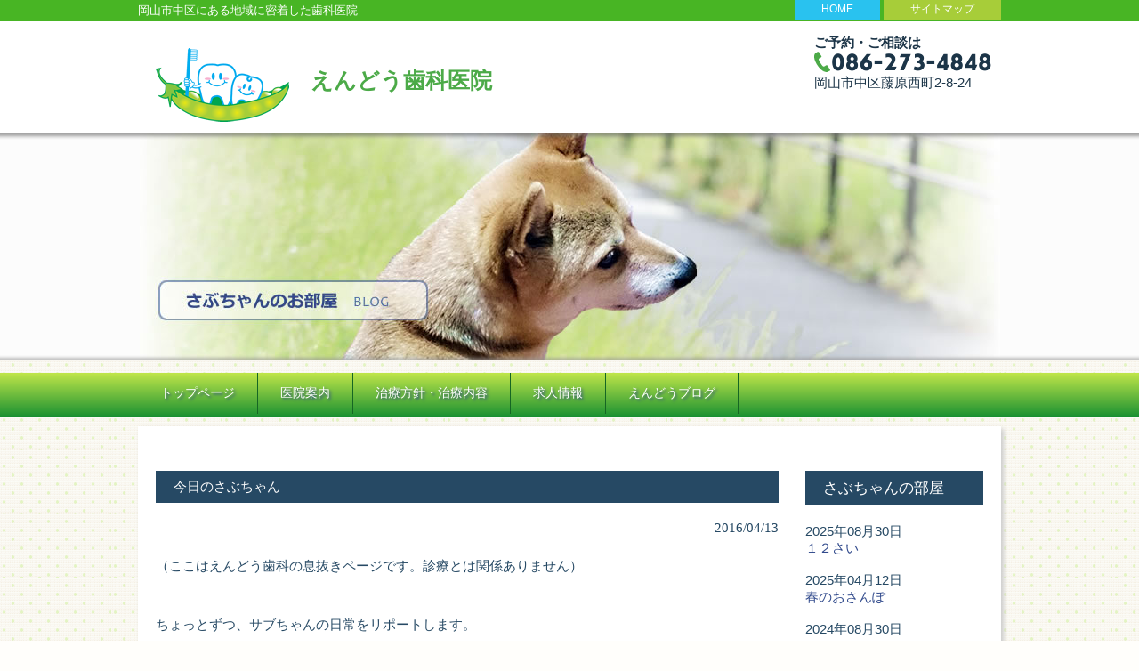

--- FILE ---
content_type: text/html; charset=UTF-8
request_url: https://dental-e.net/sabu/601.html
body_size: 9729
content:
<!DOCTYPE html>
<html dir="ltr" lang="ja" prefix="og: https://ogp.me/ns#">
<head>
<meta charset="UTF-8">
<!--<meta name="viewport" content="width=device-width, user-scalable=yes, maximum-scale=1.0, minimum-scale=1.0">-->


<meta name="description" content="今日のさぶちゃん | えんどう歯科医院 - 岡山市中区にある地域に密着した歯科医院">

<link rel="alternate" type="application/rss+xml" title="えんどう歯科医院 RSS Feed" href="https://dental-e.net/feed" />
<link rel="profile" href="http://gmpg.org/xfn/11">
<link rel="stylesheet" type="text/css" media="all" href="https://dental-e.net/wp-content/themes/ikel2/style.css">
<link rel="pingback" href="https://dental-e.net/xmlrpc.php">
<!--[if lt IE 9]>
<script src="https://dental-e.net/wp-content/themes/ikel2/js/html5.js"></script>
<script src="https://dental-e.net/wp-content/themes/ikel2/js/css3-mediaqueries.js"></script>
<![endif]-->

		<!-- All in One SEO 4.9.3 - aioseo.com -->
		<title>今日のさぶちゃん | えんどう歯科医院</title>
	<meta name="description" content="（ここはえんどう歯科の息抜きページです。診療とは関係ありません） ちょっとずつ、サブちゃんの日常" />
	<meta name="robots" content="max-image-preview:large" />
	<meta name="author" content="エンドウ"/>
	<link rel="canonical" href="https://dental-e.net/sabu/601.html" />
	<meta name="generator" content="All in One SEO (AIOSEO) 4.9.3" />
		<meta property="og:locale" content="ja_JP" />
		<meta property="og:site_name" content="えんどう歯科医院 | 岡山市中区にある地域に密着した歯科医院" />
		<meta property="og:type" content="article" />
		<meta property="og:title" content="今日のさぶちゃん | えんどう歯科医院" />
		<meta property="og:description" content="（ここはえんどう歯科の息抜きページです。診療とは関係ありません） ちょっとずつ、サブちゃんの日常" />
		<meta property="og:url" content="https://dental-e.net/sabu/601.html" />
		<meta property="article:published_time" content="2016-04-12T23:08:37+00:00" />
		<meta property="article:modified_time" content="2016-04-12T23:08:37+00:00" />
		<meta name="twitter:card" content="summary_large_image" />
		<meta name="twitter:title" content="今日のさぶちゃん | えんどう歯科医院" />
		<meta name="twitter:description" content="（ここはえんどう歯科の息抜きページです。診療とは関係ありません） ちょっとずつ、サブちゃんの日常" />
		<script type="application/ld+json" class="aioseo-schema">
			{"@context":"https:\/\/schema.org","@graph":[{"@type":"Article","@id":"https:\/\/dental-e.net\/sabu\/601.html#article","name":"\u4eca\u65e5\u306e\u3055\u3076\u3061\u3083\u3093 | \u3048\u3093\u3069\u3046\u6b6f\u79d1\u533b\u9662","headline":"\u4eca\u65e5\u306e\u3055\u3076\u3061\u3083\u3093","author":{"@id":"https:\/\/dental-e.net\/author\/endo#author"},"publisher":{"@id":"https:\/\/dental-e.net\/#organization"},"image":{"@type":"ImageObject","url":"https:\/\/dental-e.net\/wp-content\/uploads\/2016\/04\/IMG_20160412_182646-e1460502128856.jpg","@id":"https:\/\/dental-e.net\/sabu\/601.html\/#articleImage","width":1840,"height":3264},"datePublished":"2016-04-13T08:08:37+09:00","dateModified":"2016-04-13T08:08:37+09:00","inLanguage":"ja","mainEntityOfPage":{"@id":"https:\/\/dental-e.net\/sabu\/601.html#webpage"},"isPartOf":{"@id":"https:\/\/dental-e.net\/sabu\/601.html#webpage"},"articleSection":"\u3055\u3076\u3061\u3083\u3093\u306e\u304a\u90e8\u5c4b"},{"@type":"BreadcrumbList","@id":"https:\/\/dental-e.net\/sabu\/601.html#breadcrumblist","itemListElement":[{"@type":"ListItem","@id":"https:\/\/dental-e.net#listItem","position":1,"name":"\u30db\u30fc\u30e0","item":"https:\/\/dental-e.net","nextItem":{"@type":"ListItem","@id":"https:\/\/dental-e.net\/category\/sabu#listItem","name":"\u3055\u3076\u3061\u3083\u3093\u306e\u304a\u90e8\u5c4b"}},{"@type":"ListItem","@id":"https:\/\/dental-e.net\/category\/sabu#listItem","position":2,"name":"\u3055\u3076\u3061\u3083\u3093\u306e\u304a\u90e8\u5c4b","item":"https:\/\/dental-e.net\/category\/sabu","nextItem":{"@type":"ListItem","@id":"https:\/\/dental-e.net\/sabu\/601.html#listItem","name":"\u4eca\u65e5\u306e\u3055\u3076\u3061\u3083\u3093"},"previousItem":{"@type":"ListItem","@id":"https:\/\/dental-e.net#listItem","name":"\u30db\u30fc\u30e0"}},{"@type":"ListItem","@id":"https:\/\/dental-e.net\/sabu\/601.html#listItem","position":3,"name":"\u4eca\u65e5\u306e\u3055\u3076\u3061\u3083\u3093","previousItem":{"@type":"ListItem","@id":"https:\/\/dental-e.net\/category\/sabu#listItem","name":"\u3055\u3076\u3061\u3083\u3093\u306e\u304a\u90e8\u5c4b"}}]},{"@type":"Organization","@id":"https:\/\/dental-e.net\/#organization","name":"\u3048\u3093\u3069\u3046\u6b6f\u79d1\u533b\u9662","description":"\u5ca1\u5c71\u5e02\u4e2d\u533a\u306b\u3042\u308b\u5730\u57df\u306b\u5bc6\u7740\u3057\u305f\u6b6f\u79d1\u533b\u9662","url":"https:\/\/dental-e.net\/"},{"@type":"Person","@id":"https:\/\/dental-e.net\/author\/endo#author","url":"https:\/\/dental-e.net\/author\/endo","name":"\u30a8\u30f3\u30c9\u30a6","image":{"@type":"ImageObject","@id":"https:\/\/dental-e.net\/sabu\/601.html#authorImage","url":"https:\/\/secure.gravatar.com\/avatar\/73c78a5e19cd0ce91b3031cc236c0734?s=96&d=mm&r=g","width":96,"height":96,"caption":"\u30a8\u30f3\u30c9\u30a6"}},{"@type":"WebPage","@id":"https:\/\/dental-e.net\/sabu\/601.html#webpage","url":"https:\/\/dental-e.net\/sabu\/601.html","name":"\u4eca\u65e5\u306e\u3055\u3076\u3061\u3083\u3093 | \u3048\u3093\u3069\u3046\u6b6f\u79d1\u533b\u9662","description":"\uff08\u3053\u3053\u306f\u3048\u3093\u3069\u3046\u6b6f\u79d1\u306e\u606f\u629c\u304d\u30da\u30fc\u30b8\u3067\u3059\u3002\u8a3a\u7642\u3068\u306f\u95a2\u4fc2\u3042\u308a\u307e\u305b\u3093\uff09 \u3061\u3087\u3063\u3068\u305a\u3064\u3001\u30b5\u30d6\u3061\u3083\u3093\u306e\u65e5\u5e38","inLanguage":"ja","isPartOf":{"@id":"https:\/\/dental-e.net\/#website"},"breadcrumb":{"@id":"https:\/\/dental-e.net\/sabu\/601.html#breadcrumblist"},"author":{"@id":"https:\/\/dental-e.net\/author\/endo#author"},"creator":{"@id":"https:\/\/dental-e.net\/author\/endo#author"},"datePublished":"2016-04-13T08:08:37+09:00","dateModified":"2016-04-13T08:08:37+09:00"},{"@type":"WebSite","@id":"https:\/\/dental-e.net\/#website","url":"https:\/\/dental-e.net\/","name":"\u3048\u3093\u3069\u3046\u6b6f\u79d1\u533b\u9662","description":"\u5ca1\u5c71\u5e02\u4e2d\u533a\u306b\u3042\u308b\u5730\u57df\u306b\u5bc6\u7740\u3057\u305f\u6b6f\u79d1\u533b\u9662","inLanguage":"ja","publisher":{"@id":"https:\/\/dental-e.net\/#organization"}}]}
		</script>
		<!-- All in One SEO -->

<link rel='dns-prefetch' href='//s.w.org' />
<script type="text/javascript">
window._wpemojiSettings = {"baseUrl":"https:\/\/s.w.org\/images\/core\/emoji\/14.0.0\/72x72\/","ext":".png","svgUrl":"https:\/\/s.w.org\/images\/core\/emoji\/14.0.0\/svg\/","svgExt":".svg","source":{"concatemoji":"https:\/\/dental-e.net\/wp-includes\/js\/wp-emoji-release.min.js?ver=6.0.11"}};
/*! This file is auto-generated */
!function(e,a,t){var n,r,o,i=a.createElement("canvas"),p=i.getContext&&i.getContext("2d");function s(e,t){var a=String.fromCharCode,e=(p.clearRect(0,0,i.width,i.height),p.fillText(a.apply(this,e),0,0),i.toDataURL());return p.clearRect(0,0,i.width,i.height),p.fillText(a.apply(this,t),0,0),e===i.toDataURL()}function c(e){var t=a.createElement("script");t.src=e,t.defer=t.type="text/javascript",a.getElementsByTagName("head")[0].appendChild(t)}for(o=Array("flag","emoji"),t.supports={everything:!0,everythingExceptFlag:!0},r=0;r<o.length;r++)t.supports[o[r]]=function(e){if(!p||!p.fillText)return!1;switch(p.textBaseline="top",p.font="600 32px Arial",e){case"flag":return s([127987,65039,8205,9895,65039],[127987,65039,8203,9895,65039])?!1:!s([55356,56826,55356,56819],[55356,56826,8203,55356,56819])&&!s([55356,57332,56128,56423,56128,56418,56128,56421,56128,56430,56128,56423,56128,56447],[55356,57332,8203,56128,56423,8203,56128,56418,8203,56128,56421,8203,56128,56430,8203,56128,56423,8203,56128,56447]);case"emoji":return!s([129777,127995,8205,129778,127999],[129777,127995,8203,129778,127999])}return!1}(o[r]),t.supports.everything=t.supports.everything&&t.supports[o[r]],"flag"!==o[r]&&(t.supports.everythingExceptFlag=t.supports.everythingExceptFlag&&t.supports[o[r]]);t.supports.everythingExceptFlag=t.supports.everythingExceptFlag&&!t.supports.flag,t.DOMReady=!1,t.readyCallback=function(){t.DOMReady=!0},t.supports.everything||(n=function(){t.readyCallback()},a.addEventListener?(a.addEventListener("DOMContentLoaded",n,!1),e.addEventListener("load",n,!1)):(e.attachEvent("onload",n),a.attachEvent("onreadystatechange",function(){"complete"===a.readyState&&t.readyCallback()})),(e=t.source||{}).concatemoji?c(e.concatemoji):e.wpemoji&&e.twemoji&&(c(e.twemoji),c(e.wpemoji)))}(window,document,window._wpemojiSettings);
</script>
<style type="text/css">
img.wp-smiley,
img.emoji {
	display: inline !important;
	border: none !important;
	box-shadow: none !important;
	height: 1em !important;
	width: 1em !important;
	margin: 0 0.07em !important;
	vertical-align: -0.1em !important;
	background: none !important;
	padding: 0 !important;
}
</style>
	<link rel='stylesheet' id='wp-block-library-css'  href='https://dental-e.net/wp-includes/css/dist/block-library/style.min.css?ver=6.0.11' type='text/css' media='all' />
<link rel='stylesheet' id='aioseo/css/src/vue/standalone/blocks/table-of-contents/global.scss-css'  href='https://dental-e.net/wp-content/plugins/all-in-one-seo-pack/dist/Lite/assets/css/table-of-contents/global.e90f6d47.css?ver=4.9.3' type='text/css' media='all' />
<style id='global-styles-inline-css' type='text/css'>
body{--wp--preset--color--black: #000000;--wp--preset--color--cyan-bluish-gray: #abb8c3;--wp--preset--color--white: #ffffff;--wp--preset--color--pale-pink: #f78da7;--wp--preset--color--vivid-red: #cf2e2e;--wp--preset--color--luminous-vivid-orange: #ff6900;--wp--preset--color--luminous-vivid-amber: #fcb900;--wp--preset--color--light-green-cyan: #7bdcb5;--wp--preset--color--vivid-green-cyan: #00d084;--wp--preset--color--pale-cyan-blue: #8ed1fc;--wp--preset--color--vivid-cyan-blue: #0693e3;--wp--preset--color--vivid-purple: #9b51e0;--wp--preset--gradient--vivid-cyan-blue-to-vivid-purple: linear-gradient(135deg,rgba(6,147,227,1) 0%,rgb(155,81,224) 100%);--wp--preset--gradient--light-green-cyan-to-vivid-green-cyan: linear-gradient(135deg,rgb(122,220,180) 0%,rgb(0,208,130) 100%);--wp--preset--gradient--luminous-vivid-amber-to-luminous-vivid-orange: linear-gradient(135deg,rgba(252,185,0,1) 0%,rgba(255,105,0,1) 100%);--wp--preset--gradient--luminous-vivid-orange-to-vivid-red: linear-gradient(135deg,rgba(255,105,0,1) 0%,rgb(207,46,46) 100%);--wp--preset--gradient--very-light-gray-to-cyan-bluish-gray: linear-gradient(135deg,rgb(238,238,238) 0%,rgb(169,184,195) 100%);--wp--preset--gradient--cool-to-warm-spectrum: linear-gradient(135deg,rgb(74,234,220) 0%,rgb(151,120,209) 20%,rgb(207,42,186) 40%,rgb(238,44,130) 60%,rgb(251,105,98) 80%,rgb(254,248,76) 100%);--wp--preset--gradient--blush-light-purple: linear-gradient(135deg,rgb(255,206,236) 0%,rgb(152,150,240) 100%);--wp--preset--gradient--blush-bordeaux: linear-gradient(135deg,rgb(254,205,165) 0%,rgb(254,45,45) 50%,rgb(107,0,62) 100%);--wp--preset--gradient--luminous-dusk: linear-gradient(135deg,rgb(255,203,112) 0%,rgb(199,81,192) 50%,rgb(65,88,208) 100%);--wp--preset--gradient--pale-ocean: linear-gradient(135deg,rgb(255,245,203) 0%,rgb(182,227,212) 50%,rgb(51,167,181) 100%);--wp--preset--gradient--electric-grass: linear-gradient(135deg,rgb(202,248,128) 0%,rgb(113,206,126) 100%);--wp--preset--gradient--midnight: linear-gradient(135deg,rgb(2,3,129) 0%,rgb(40,116,252) 100%);--wp--preset--duotone--dark-grayscale: url('#wp-duotone-dark-grayscale');--wp--preset--duotone--grayscale: url('#wp-duotone-grayscale');--wp--preset--duotone--purple-yellow: url('#wp-duotone-purple-yellow');--wp--preset--duotone--blue-red: url('#wp-duotone-blue-red');--wp--preset--duotone--midnight: url('#wp-duotone-midnight');--wp--preset--duotone--magenta-yellow: url('#wp-duotone-magenta-yellow');--wp--preset--duotone--purple-green: url('#wp-duotone-purple-green');--wp--preset--duotone--blue-orange: url('#wp-duotone-blue-orange');--wp--preset--font-size--small: 13px;--wp--preset--font-size--medium: 20px;--wp--preset--font-size--large: 36px;--wp--preset--font-size--x-large: 42px;}.has-black-color{color: var(--wp--preset--color--black) !important;}.has-cyan-bluish-gray-color{color: var(--wp--preset--color--cyan-bluish-gray) !important;}.has-white-color{color: var(--wp--preset--color--white) !important;}.has-pale-pink-color{color: var(--wp--preset--color--pale-pink) !important;}.has-vivid-red-color{color: var(--wp--preset--color--vivid-red) !important;}.has-luminous-vivid-orange-color{color: var(--wp--preset--color--luminous-vivid-orange) !important;}.has-luminous-vivid-amber-color{color: var(--wp--preset--color--luminous-vivid-amber) !important;}.has-light-green-cyan-color{color: var(--wp--preset--color--light-green-cyan) !important;}.has-vivid-green-cyan-color{color: var(--wp--preset--color--vivid-green-cyan) !important;}.has-pale-cyan-blue-color{color: var(--wp--preset--color--pale-cyan-blue) !important;}.has-vivid-cyan-blue-color{color: var(--wp--preset--color--vivid-cyan-blue) !important;}.has-vivid-purple-color{color: var(--wp--preset--color--vivid-purple) !important;}.has-black-background-color{background-color: var(--wp--preset--color--black) !important;}.has-cyan-bluish-gray-background-color{background-color: var(--wp--preset--color--cyan-bluish-gray) !important;}.has-white-background-color{background-color: var(--wp--preset--color--white) !important;}.has-pale-pink-background-color{background-color: var(--wp--preset--color--pale-pink) !important;}.has-vivid-red-background-color{background-color: var(--wp--preset--color--vivid-red) !important;}.has-luminous-vivid-orange-background-color{background-color: var(--wp--preset--color--luminous-vivid-orange) !important;}.has-luminous-vivid-amber-background-color{background-color: var(--wp--preset--color--luminous-vivid-amber) !important;}.has-light-green-cyan-background-color{background-color: var(--wp--preset--color--light-green-cyan) !important;}.has-vivid-green-cyan-background-color{background-color: var(--wp--preset--color--vivid-green-cyan) !important;}.has-pale-cyan-blue-background-color{background-color: var(--wp--preset--color--pale-cyan-blue) !important;}.has-vivid-cyan-blue-background-color{background-color: var(--wp--preset--color--vivid-cyan-blue) !important;}.has-vivid-purple-background-color{background-color: var(--wp--preset--color--vivid-purple) !important;}.has-black-border-color{border-color: var(--wp--preset--color--black) !important;}.has-cyan-bluish-gray-border-color{border-color: var(--wp--preset--color--cyan-bluish-gray) !important;}.has-white-border-color{border-color: var(--wp--preset--color--white) !important;}.has-pale-pink-border-color{border-color: var(--wp--preset--color--pale-pink) !important;}.has-vivid-red-border-color{border-color: var(--wp--preset--color--vivid-red) !important;}.has-luminous-vivid-orange-border-color{border-color: var(--wp--preset--color--luminous-vivid-orange) !important;}.has-luminous-vivid-amber-border-color{border-color: var(--wp--preset--color--luminous-vivid-amber) !important;}.has-light-green-cyan-border-color{border-color: var(--wp--preset--color--light-green-cyan) !important;}.has-vivid-green-cyan-border-color{border-color: var(--wp--preset--color--vivid-green-cyan) !important;}.has-pale-cyan-blue-border-color{border-color: var(--wp--preset--color--pale-cyan-blue) !important;}.has-vivid-cyan-blue-border-color{border-color: var(--wp--preset--color--vivid-cyan-blue) !important;}.has-vivid-purple-border-color{border-color: var(--wp--preset--color--vivid-purple) !important;}.has-vivid-cyan-blue-to-vivid-purple-gradient-background{background: var(--wp--preset--gradient--vivid-cyan-blue-to-vivid-purple) !important;}.has-light-green-cyan-to-vivid-green-cyan-gradient-background{background: var(--wp--preset--gradient--light-green-cyan-to-vivid-green-cyan) !important;}.has-luminous-vivid-amber-to-luminous-vivid-orange-gradient-background{background: var(--wp--preset--gradient--luminous-vivid-amber-to-luminous-vivid-orange) !important;}.has-luminous-vivid-orange-to-vivid-red-gradient-background{background: var(--wp--preset--gradient--luminous-vivid-orange-to-vivid-red) !important;}.has-very-light-gray-to-cyan-bluish-gray-gradient-background{background: var(--wp--preset--gradient--very-light-gray-to-cyan-bluish-gray) !important;}.has-cool-to-warm-spectrum-gradient-background{background: var(--wp--preset--gradient--cool-to-warm-spectrum) !important;}.has-blush-light-purple-gradient-background{background: var(--wp--preset--gradient--blush-light-purple) !important;}.has-blush-bordeaux-gradient-background{background: var(--wp--preset--gradient--blush-bordeaux) !important;}.has-luminous-dusk-gradient-background{background: var(--wp--preset--gradient--luminous-dusk) !important;}.has-pale-ocean-gradient-background{background: var(--wp--preset--gradient--pale-ocean) !important;}.has-electric-grass-gradient-background{background: var(--wp--preset--gradient--electric-grass) !important;}.has-midnight-gradient-background{background: var(--wp--preset--gradient--midnight) !important;}.has-small-font-size{font-size: var(--wp--preset--font-size--small) !important;}.has-medium-font-size{font-size: var(--wp--preset--font-size--medium) !important;}.has-large-font-size{font-size: var(--wp--preset--font-size--large) !important;}.has-x-large-font-size{font-size: var(--wp--preset--font-size--x-large) !important;}
</style>
<link rel='stylesheet' id='contact-form-7-css'  href='https://dental-e.net/wp-content/plugins/contact-form-7/includes/css/styles.css?ver=5.7.7' type='text/css' media='all' />
<link rel='stylesheet' id='easingslider-css'  href='https://dental-e.net/wp-content/plugins/easing-slider/assets/css/public.min.css?ver=3.0.8' type='text/css' media='all' />
<link rel='stylesheet' id='fancybox-css'  href='https://dental-e.net/wp-content/plugins/easy-fancybox/fancybox/1.5.4/jquery.fancybox.min.css?ver=6.0.11' type='text/css' media='screen' />
<style id='fancybox-inline-css' type='text/css'>
#fancybox-outer{background:#ffffff}#fancybox-content{background:#ffffff;border-color:#ffffff;color:#000000;}#fancybox-title,#fancybox-title-float-main{color:#fff}
</style>
<link rel='stylesheet' id='wp-pagenavi-css'  href='https://dental-e.net/wp-content/plugins/wp-pagenavi/pagenavi-css.css?ver=2.70' type='text/css' media='all' />
<script type='text/javascript' src='https://dental-e.net/wp-includes/js/jquery/jquery.min.js?ver=3.6.0' id='jquery-core-js'></script>
<script type='text/javascript' src='https://dental-e.net/wp-includes/js/jquery/jquery-migrate.min.js?ver=3.3.2' id='jquery-migrate-js'></script>
<script type='text/javascript' src='https://dental-e.net/wp-content/plugins/easing-slider/assets/js/public.min.js?ver=3.0.8' id='easingslider-js'></script>
<link rel="https://api.w.org/" href="https://dental-e.net/wp-json/" /><link rel="alternate" type="application/json" href="https://dental-e.net/wp-json/wp/v2/posts/601" /><link rel="EditURI" type="application/rsd+xml" title="RSD" href="https://dental-e.net/xmlrpc.php?rsd" />
<link rel="wlwmanifest" type="application/wlwmanifest+xml" href="https://dental-e.net/wp-includes/wlwmanifest.xml" /> 
<link rel='shortlink' href='https://dental-e.net/?p=601' />
<link rel="alternate" type="application/json+oembed" href="https://dental-e.net/wp-json/oembed/1.0/embed?url=https%3A%2F%2Fdental-e.net%2Fsabu%2F601.html" />
<link rel="alternate" type="text/xml+oembed" href="https://dental-e.net/wp-json/oembed/1.0/embed?url=https%3A%2F%2Fdental-e.net%2Fsabu%2F601.html&#038;format=xml" />

<!-- BEGIN: WP Social Bookmarking Light HEAD --><script>
    (function (d, s, id) {
        var js, fjs = d.getElementsByTagName(s)[0];
        if (d.getElementById(id)) return;
        js = d.createElement(s);
        js.id = id;
        js.src = "//connect.facebook.net/en_US/sdk.js#xfbml=1&version=v2.7";
        fjs.parentNode.insertBefore(js, fjs);
    }(document, 'script', 'facebook-jssdk'));
</script>
<style type="text/css">.wp_social_bookmarking_light{
    border: 0 !important;
    padding: 10px 0 20px 0 !important;
    margin: 0 !important;
}
.wp_social_bookmarking_light div{
    float: left !important;
    border: 0 !important;
    padding: 0 !important;
    margin: 0 5px 0px 0 !important;
    min-height: 30px !important;
    line-height: 18px !important;
    text-indent: 0 !important;
}
.wp_social_bookmarking_light img{
    border: 0 !important;
    padding: 0;
    margin: 0;
    vertical-align: top !important;
}
.wp_social_bookmarking_light_clear{
    clear: both !important;
}
#fb-root{
    display: none;
}
.wsbl_twitter{
    width: 100px;
}
.wsbl_facebook_like iframe{
    max-width: none !important;
}
</style>
<!-- END: WP Social Bookmarking Light HEAD -->
<script src="https://dental-e.net/wp-content/themes/ikel2/js/jquery1.4.4.min.js"></script>
<script src="https://dental-e.net/wp-content/themes/ikel2/js/script.js"></script>
</head>
<body id='naka'>
<header id="header" role="banner">

  <div class="bg">
  	<div class="inner">
			<h1>岡山市中区にある地域に密着した歯科医院</h1>
            <ul>
            <li><a href="https://dental-e.net/" title="えんどう歯科医院">HOME</a></li>
            <li class="sub2"><a href="https://dental-e.net/site-map.html" title="サイトマップ">サイトマップ</a></li>
            </ul>
          </div>
  </div>

	<div class="inner">
	
  	<h2>
<a href="https://dental-e.net/"><div class="waku_4x6_l"><img src="https://dental-e.net/wp-content/themes/ikel2/images/logo_main.png" alt="えんどう豆ロゴ"></div><div class="waku_4x6_r">えんどう歯科医院</a></div>
	</h2>

<h3>ご予約・ご相談は<br/><a href="tel:0862734848"><img src="https://dental-e.net/wp-content/themes/ikel2/images/img_tel.png" alt="えんどう歯科医院電話番号"></a><br/><span style="font-weight:normal;">岡山市中区藤原西町2-8-24</h3>

    
    <!--<ul><li id="menu-item-8" class="menu-item menu-item-type-custom menu-item-object-custom menu-item-home menu-item-8"><a href="https://dental-e.net/">トップページ</a></li>
<li id="menu-item-13" class="menu-item menu-item-type-post_type menu-item-object-page menu-item-has-children menu-item-13"><a href="https://dental-e.net/director.html">医院案内</a>
<ul class="sub-menu">
	<li id="menu-item-499" class="menu-item menu-item-type-post_type menu-item-object-page menu-item-499"><a href="https://dental-e.net/director/incyou.html">院長あいさつ</a></li>
</ul>
</li>
<li id="menu-item-478" class="menu-item menu-item-type-post_type menu-item-object-page menu-item-478"><a href="https://dental-e.net/treatment.html">治療方針・治療内容</a></li>
<li id="menu-item-21" class="menu-item menu-item-type-post_type menu-item-object-page menu-item-21"><a href="https://dental-e.net/job.html">求人情報</a></li>
<li id="menu-item-594" class="menu-item menu-item-type-post_type menu-item-object-page menu-item-594"><a href="https://dental-e.net/blog.html">えんどうブログ</a></li>
</ul> -->
	</div>
</header>

<div id="mainImg">
         <!-- 投稿記事の場合 -->
	<img src="https://dental-e.net/wp-content/themes/ikel2/images/eye/eye_sabu.jpg" alt="さぶちゃんの部屋" />

     <!-- アイキャッチ -->
    </div>

  <nav id="mainNav">
    <div class="inner">
    <a class="menu" id="menu"><span>MENU</span></a>
		<div class="panel">   
    <ul><li id="menu-item-8" class="menu-item menu-item-type-custom menu-item-object-custom menu-item-home"><a href="https://dental-e.net/"><strong>トップページ</strong></a></li>
<li id="menu-item-13" class="menu-item menu-item-type-post_type menu-item-object-page menu-item-has-children"><a href="https://dental-e.net/director.html"><strong>医院案内</strong></a>
<ul class="sub-menu">
	<li id="menu-item-499" class="menu-item menu-item-type-post_type menu-item-object-page"><a href="https://dental-e.net/director/incyou.html">院長あいさつ</a></li>
</ul>
</li>
<li id="menu-item-478" class="menu-item menu-item-type-post_type menu-item-object-page"><a href="https://dental-e.net/treatment.html"><strong>治療方針・治療内容</strong></a></li>
<li id="menu-item-21" class="menu-item menu-item-type-post_type menu-item-object-page"><a href="https://dental-e.net/job.html"><strong>求人情報</strong></a></li>
<li id="menu-item-594" class="menu-item menu-item-type-post_type menu-item-object-page"><a href="https://dental-e.net/blog.html"><strong>えんどうブログ</strong></a></li>
</ul>   
    </div>
    </div>
  </nav><div id="wrapper">

<div id="content">
<section>
<div class="blog_left">

		<article id="post-601" class="content">
	  <header>  	
      <h1 class="title first"><span>今日のさぶちゃん</span></h1>   
      <p class="dateLabel"><time datetime="2016-04-13">2016/04/13</time>  
    </header>
    <div class="postWrap">
    	<div class="post">
			<p>（ここはえんどう歯科の息抜きページです。診療とは関係ありません）</p>
<p>&nbsp;</p>
<p>ちょっとずつ、サブちゃんの日常をリポートします。</p>
<p><img class="alignleft size-medium wp-image-602" src="https://dental-e.net/wp-content/uploads/2016/04/IMG_20160412_182646-e1460502128856-169x300.jpg" alt="IMG_20160412_182646" width="169" height="300" srcset="https://dental-e.net/wp-content/uploads/2016/04/IMG_20160412_182646-e1460502128856-169x300.jpg 169w, https://dental-e.net/wp-content/uploads/2016/04/IMG_20160412_182646-e1460502128856-768x1362.jpg 768w, https://dental-e.net/wp-content/uploads/2016/04/IMG_20160412_182646-e1460502128856-577x1024.jpg 577w, https://dental-e.net/wp-content/uploads/2016/04/IMG_20160412_182646-e1460502128856-85x150.jpg 85w, https://dental-e.net/wp-content/uploads/2016/04/IMG_20160412_182646-e1460502128856.jpg 1840w" sizes="(max-width: 169px) 100vw, 169px" /></p>
<p>&nbsp;</p>
<p>&nbsp;</p>
<p>&nbsp;</p>
<p>&nbsp;</p>
<p>&nbsp;</p>
<p>お父さん（大先生）におもちゃを買ってもらってご満悦のサブちゃん</p>
<p>新しモノ好きだそうです（笑）</p>
<p>&nbsp;</p>
<p><img loading="lazy" class="alignleft size-medium wp-image-603" src="https://dental-e.net/wp-content/uploads/2016/04/IMG_20160402_191532-e1460502143614-169x300.jpg" alt="IMG_20160402_191532" width="169" height="300" srcset="https://dental-e.net/wp-content/uploads/2016/04/IMG_20160402_191532-e1460502143614-169x300.jpg 169w, https://dental-e.net/wp-content/uploads/2016/04/IMG_20160402_191532-e1460502143614-768x1362.jpg 768w, https://dental-e.net/wp-content/uploads/2016/04/IMG_20160402_191532-e1460502143614-577x1024.jpg 577w, https://dental-e.net/wp-content/uploads/2016/04/IMG_20160402_191532-e1460502143614-85x150.jpg 85w, https://dental-e.net/wp-content/uploads/2016/04/IMG_20160402_191532-e1460502143614.jpg 1840w" sizes="(max-width: 169px) 100vw, 169px" /></p>
<p>&nbsp;</p>
<p>&nbsp;</p>
<p>&nbsp;</p>
<p>&nbsp;</p>
<p>&nbsp;</p>
<p>&nbsp;</p>
<p>おっさんみたいにあぐらかいてる・・・</p>
<p>&nbsp;</p>
<div class='wp_social_bookmarking_light'>        <div class="wsbl_facebook_like"><div id="fb-root"></div><fb:like href="https://dental-e.net/sabu/601.html" layout="button_count" action="like" width="100" share="false" show_faces="false" ></fb:like></div></div>
<br class='wp_social_bookmarking_light_clear' />
       
    	</div>
    </div>  
  </article>
	  <div class="pagenav">
			<span class="prev"><a href="https://dental-e.net/sabu/541.html" rel="prev">&laquo; 前のページ</a></span>          
			<span class="next"><a href="https://dental-e.net/sabu/618.html" rel="next">次のページ &raquo;</a></span>
	</div>
  </div>
	<div class="blog_right">
<div id="beta-inner">


<h1>さぶちゃんの部屋</h1>
       
   <!---->
    	<!-- お知らせ一覧 -->
<div class="news1">
    <div class="day">2025年08月30日</div> 
    <div class="title"><a href="https://dental-e.net/sabu/1765.html">１２さい</a></div>
    </div>
    <br style="clear:both">
<div class="news1">
    <div class="day">2025年04月12日</div> 
    <div class="title"><a href="https://dental-e.net/sabu/1753.html">春のおさんぽ</a></div>
    </div>
    <br style="clear:both">
<div class="news1">
    <div class="day">2024年08月30日</div> 
    <div class="title"><a href="https://dental-e.net/sabu/1564.html">１１さい</a></div>
    </div>
    <br style="clear:both">
<div class="news1">
    <div class="day">2024年06月10日</div> 
    <div class="title"><a href="https://dental-e.net/sabu/1539.html">ひんやり</a></div>
    </div>
    <br style="clear:both">
<div class="news1">
    <div class="day">2024年06月04日</div> 
    <div class="title"><a href="https://dental-e.net/sabu/1535.html">うさぎ（？）とかめ</a></div>
    </div>
    <br style="clear:both">
<br style="clear:both">
        <!-- end_お知らせ一覧 -->


 <!-- ウィジェット

	<div class="widgetWrap"><section id="categories-2" class="widget widget_categories"><h1><span>カテゴリー</span></h1>
			<ul>
					<li class="cat-item cat-item-1"><a href="https://dental-e.net/category/information">お知らせ (16)</a>
</li>
	<li class="cat-item cat-item-6 current-cat"><a aria-current="page" href="https://dental-e.net/category/sabu">さぶちゃんのお部屋 (112)</a>
</li>
	<li class="cat-item cat-item-5"><a href="https://dental-e.net/category/chotto-chat">ちょっと雑談(´∀`) (3)</a>
</li>
	<li class="cat-item cat-item-8"><a href="https://dental-e.net/category/mushiba">アドバイス (12)</a>
</li>
	<li class="cat-item cat-item-4"><a href="https://dental-e.net/category/seminar">参加セミナー (2)</a>
</li>
	<li class="cat-item cat-item-3"><a href="https://dental-e.net/category/renewal">改装工事 (8)</a>
</li>
			</ul>

			</section></div>
		<div class="widgetWrap"><section id="recent-posts-2" class="widget widget_recent_entries">
		<h1><span>最近の投稿</span></h1>
		<ul>
											<li>
					<a href="https://dental-e.net/mushiba/1781.html">知覚過敏（歯がしみる症状）の対策について</a>
									</li>
											<li>
					<a href="https://dental-e.net/information/1776.html">年末年始のお知らせ</a>
									</li>
											<li>
					<a href="https://dental-e.net/information/1771.html">11月8日（土）臨時休診のお知らせ</a>
									</li>
											<li>
					<a href="https://dental-e.net/sabu/1765.html">１２さい</a>
									</li>
											<li>
					<a href="https://dental-e.net/information/1761.html">お盆のお知らせ</a>
									</li>
											<li>
					<a href="https://dental-e.net/sabu/1753.html">春のおさんぽ</a>
									</li>
											<li>
					<a href="https://dental-e.net/information/1733.html">年末年始休業のお知らせ</a>
									</li>
											<li>
					<a href="https://dental-e.net/mushiba/1592.html">むし歯菌を弱らせる方法</a>
									</li>
											<li>
					<a href="https://dental-e.net/mushiba/1589.html">お子さんのむし歯予防⑤【１２歳臼歯が生える時期】</a>
									</li>
											<li>
					<a href="https://dental-e.net/mushiba/1586.html">お子さんのむし歯予防④【６歳臼歯が生える時期】</a>
									</li>
					</ul>

		</section></div> -->


<br />


</div>
</div>
</section>
 <div class="clear"></div> 

	</div><!-- / content -->
<a href="#top"><img src="https://dental-e.net/wp-content/themes/ikel2/images/page_top.png" align="right"/></a>
</div><!-- / wrapper -->

<footer id="footer">
  <div class="inner">
	<div id="footerWrapper">
<aside>
    <div class="widgetWrap"><section id="text-2" class="widget widget_text">			<div class="textwidget"><div class="waku_4x6_ll"><img src="https://dental-e.net/wp-content/themes/ikel2/images/logo_footer.png" alt="遠藤歯科医院" style="padding-bottom:20px;"></div>
<div class="waku_4x6_rr"><a href="tel:0862734848"><img src="https://dental-e.net/wp-content/themes/ikel2/images/footer_ad.png" alt="住所" style="padding-bottom:20px;"></a></div></div>
		</section></div></aside>
<aside>
      </aside>

<aside> 
</aside>
  

</div>  </div>
</footer>
<!-- / footer -->

<p id="copyright">Copyright &copy; 2026 えんどう歯科医院 All rights Reserved.


<!-- BEGIN: WP Social Bookmarking Light FOOTER --><!-- END: WP Social Bookmarking Light FOOTER -->
<script type='text/javascript' src='https://dental-e.net/wp-content/plugins/contact-form-7/includes/swv/js/index.js?ver=5.7.7' id='swv-js'></script>
<script type='text/javascript' id='contact-form-7-js-extra'>
/* <![CDATA[ */
var wpcf7 = {"api":{"root":"https:\/\/dental-e.net\/wp-json\/","namespace":"contact-form-7\/v1"}};
/* ]]> */
</script>
<script type='text/javascript' src='https://dental-e.net/wp-content/plugins/contact-form-7/includes/js/index.js?ver=5.7.7' id='contact-form-7-js'></script>
<script type='text/javascript' src='https://dental-e.net/wp-content/plugins/easy-fancybox/vendor/purify.min.js?ver=6.0.11' id='fancybox-purify-js'></script>
<script type='text/javascript' id='jquery-fancybox-js-extra'>
/* <![CDATA[ */
var efb_i18n = {"close":"Close","next":"Next","prev":"Previous","startSlideshow":"Start slideshow","toggleSize":"Toggle size"};
/* ]]> */
</script>
<script type='text/javascript' src='https://dental-e.net/wp-content/plugins/easy-fancybox/fancybox/1.5.4/jquery.fancybox.min.js?ver=6.0.11' id='jquery-fancybox-js'></script>
<script type='text/javascript' id='jquery-fancybox-js-after'>
var fb_timeout, fb_opts={'autoScale':true,'showCloseButton':true,'width':560,'height':340,'margin':20,'pixelRatio':'false','padding':10,'centerOnScroll':false,'enableEscapeButton':true,'speedIn':300,'speedOut':300,'overlayShow':true,'hideOnOverlayClick':true,'overlayColor':'#000','overlayOpacity':0.6,'minViewportWidth':320,'minVpHeight':320,'disableCoreLightbox':'true','enableBlockControls':'true','fancybox_openBlockControls':'true' };
if(typeof easy_fancybox_handler==='undefined'){
var easy_fancybox_handler=function(){
jQuery([".nolightbox","a.wp-block-file__button","a.pin-it-button","a[href*='pinterest.com\/pin\/create']","a[href*='facebook.com\/share']","a[href*='twitter.com\/share']"].join(',')).addClass('nofancybox');
jQuery('a.fancybox-close').on('click',function(e){e.preventDefault();jQuery.fancybox.close()});
/* IMG */
						var unlinkedImageBlocks=jQuery(".wp-block-image > img:not(.nofancybox,figure.nofancybox>img)");
						unlinkedImageBlocks.wrap(function() {
							var href = jQuery( this ).attr( "src" );
							return "<a href='" + href + "'></a>";
						});
var fb_IMG_select=jQuery('a[href*=".jpg" i]:not(.nofancybox,li.nofancybox>a,figure.nofancybox>a),area[href*=".jpg" i]:not(.nofancybox),a[href*=".png" i]:not(.nofancybox,li.nofancybox>a,figure.nofancybox>a),area[href*=".png" i]:not(.nofancybox),a[href*=".webp" i]:not(.nofancybox,li.nofancybox>a,figure.nofancybox>a),area[href*=".webp" i]:not(.nofancybox),a[href*=".jpeg" i]:not(.nofancybox,li.nofancybox>a,figure.nofancybox>a),area[href*=".jpeg" i]:not(.nofancybox)');
fb_IMG_select.addClass('fancybox image');
var fb_IMG_sections=jQuery('.gallery,.wp-block-gallery,.tiled-gallery,.wp-block-jetpack-tiled-gallery,.ngg-galleryoverview,.ngg-imagebrowser,.nextgen_pro_blog_gallery,.nextgen_pro_film,.nextgen_pro_horizontal_filmstrip,.ngg-pro-masonry-wrapper,.ngg-pro-mosaic-container,.nextgen_pro_sidescroll,.nextgen_pro_slideshow,.nextgen_pro_thumbnail_grid,.tiled-gallery');
fb_IMG_sections.each(function(){jQuery(this).find(fb_IMG_select).attr('rel','gallery-'+fb_IMG_sections.index(this));});
jQuery('a.fancybox,area.fancybox,.fancybox>a').each(function(){jQuery(this).fancybox(jQuery.extend(true,{},fb_opts,{'transition':'elastic','transitionIn':'elastic','transitionOut':'elastic','opacity':false,'hideOnContentClick':false,'titleShow':true,'titlePosition':'over','titleFromAlt':true,'showNavArrows':true,'enableKeyboardNav':true,'cyclic':false,'mouseWheel':'true','changeSpeed':250,'changeFade':300}))});
};};
jQuery(easy_fancybox_handler);jQuery(document).on('post-load',easy_fancybox_handler);
</script>
<script type='text/javascript' src='https://dental-e.net/wp-content/plugins/easy-fancybox/vendor/jquery.easing.min.js?ver=1.4.1' id='jquery-easing-js'></script>
<script type='text/javascript' src='https://dental-e.net/wp-content/plugins/easy-fancybox/vendor/jquery.mousewheel.min.js?ver=3.1.13' id='jquery-mousewheel-js'></script>
</body>
</html>